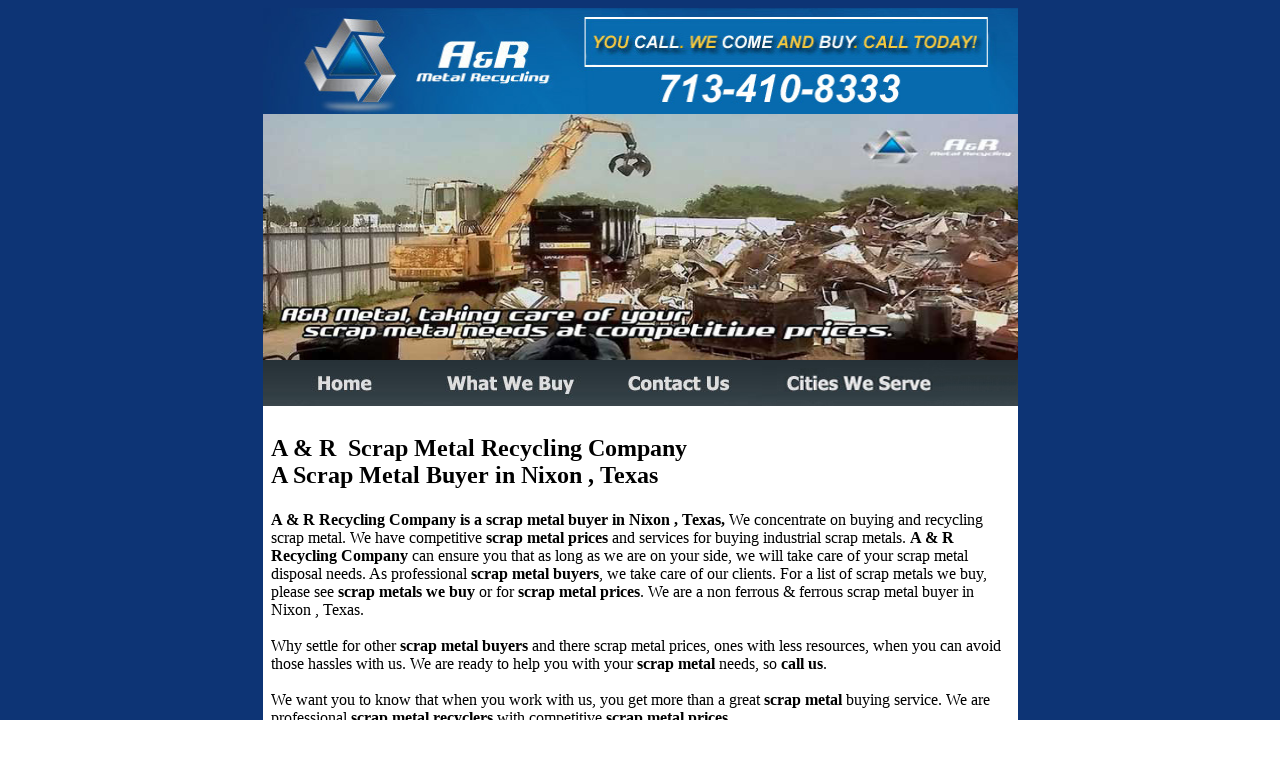

--- FILE ---
content_type: text/html
request_url: https://www.armetalrecyclers.com/scrap-metal-buyer-nixon-texas.html
body_size: 1664
content:
<!DOCTYPE HTML PUBLIC "-//W3C//DTD HTML 4.01 Transitional//EN" "http://www.w3.org/TR/html4/loose.dtd">
<html>

<head>
<title>Scrap Metal Recycling Company Nixon, Texas</title>
<meta name="ROBOTS" content="INDEX,FOLLOW">
<meta name="description" content="A & R Scrap Metal Recycling Company, scrap metal buyer in Nixon  , Texas, scrap metal recycler, recycle scrap metal, scrap metal prices, scrap buyer, Nixon       , Texas, CO">
<meta name="keywords" content="Nixon       , Texas, scrap metal, recycling, industrial scrap metals, scrap metal buyer, scrap metal prices, recycling company, scrap metal recycler, scrap buyer, scrap metals">
<meta http-equiv=Content-Type content="text/html; charset=iso-8859-1">
<meta name="abstract" content="scrap metal buyer, scrap metal prices, scrap metal recycler">
<meta http-equiv="Content-Language" content="en-us">
<meta name="distribution" content="Global">

<link href="style.css" rel="stylesheet" type="text/css" />

<script>
  (function(i,s,o,g,r,a,m){i['GoogleAnalyticsObject']=r;i[r]=i[r]||function(){
  (i[r].q=i[r].q||[]).push(arguments)},i[r].l=1*new Date();a=s.createElement(o),
  m=s.getElementsByTagName(o)[0];a.async=1;a.src=g;m.parentNode.insertBefore(a,m)
  })(window,document,'script','//www.google-analytics.com/analytics.js','ga');

  ga('create', 'UA-41544045-1', 'auto');
  ga('send', 'pageview');

</script>
</head>
 
<body background="scratched-metal2.jpg" style="background-attachment: fixed">
 <!-- Scrap Metal Buyer Nixon       , Texas -->
<table width=775 border=0 cellpadding=0 cellspacing=0 align="center">
	<tr>
		<td width="10"></td>
		<td width="755" bgcolor="#FFFFFF">
			<table cellpadding="0" cellspacing="0" border="0" width="755">
				<tr>
					<td colspan="2">
					<a href="http://www.armetalrecyclers.com/">
					<img border="0" src="http://www.armetalrecyclers.com/images/scrap_metal_buyer.jpg" width="755" height="106" alt="Scrap Metal Recycler Nixon       , Texas"></a></td>
				</tr>
				<tr>
					<td>
					<a href="http://www.armetalrecyclers.com/"><img border="0" src="http://www.armetalrecyclers.com/images/scrap_copper.jpg" width="219" height="246" alt="Scrap Metal Buyer Nixon       , Texas"><img border="0" src="http://www.armetalrecyclers.com/images/aluminum-scrap.jpg" width="220" height="246" alt="Scrap Metal Buyer"><img border="0" src="http://www.armetalrecyclers.com/images/scrap_metal_2.jpg" width="316" height="246" alt="Scrap Metal Prices"></a></td>
				</tr>
				<tr>
					<td colspan="2">
						<table cellpadding="0" cellspacing="0" border="0" width="755" height="375">
							<tr>
								<td height="46">
								<a href="http://www.armetalrecyclers.com/"><img border="0" src="http://www.armetalrecyclers.com/images/scrap_metal_home_1.jpg" width="166" height="46"></a><a href="http://www.armetalrecyclers.com/metal_recycling_center.html"><img border="0" src="http://www.armetalrecyclers.com/images/scrap_metal_we_buy_2.jpg" width="167" height="46"></a><a href="http://www.armetalrecyclers.com/metal-recycling-company.html"><img border="0" src="http://www.armetalrecyclers.com/images/scrap_metal_buyer_3.jpg" width="166" height="46"></a><img border="0" src="http://www.armetalrecyclers.com/images/scrap-metal-menu.jpg" width="15" height="46"><a href="http://www.armetalrecyclers.com/scrap-metal-cities.html"><img border="0" src="http://www.armetalrecyclers.com/images/scrap_metal_buyer_4.jpg" width="241" height="46"></a></td>
							</tr> 
							<tr>
								<td valign="top" class="norepeat" height="342">
								<table border="0" width="100%" cellspacing="4" cellpadding="4" id="table1">
									<tr>
										<td align="left">
										<h1><font size="5">A &amp; R&nbsp; Scrap Metal Recycling Company<br>
										A Scrap Metal Buyer in Nixon       , Texas</font></h1>
 
									<p><strong>A &amp; R Recycling Company is a 
									scrap metal buyer in Nixon       , Texas, 
								    </strong> We concentrate 
									on buying and recycling scrap metal. We have 
									competitive <b>scrap metal prices</b> 
									and services for buying industrial scrap 
									metals. <b>A &amp; R Recycling Company</b> can 
									ensure you that as long as we are on your 
									side, we will take care of your scrap metal 
									disposal needs. As professional <b><a href="http://www.armetalrecyclers.com">scrap 
									metal buyers</a></b>, we take care of our 
									clients. For a list of scrap metals we buy, 
									please see <b>
									<a href="http://www.armetalrecyclers.com/metal_recycling_center.html" title="Scrap Metal Buyer Nixon       , Texas">
									scrap metals we buy</a></b> or for <b>
									<a href="http://www.armetalrecyclers.com/scrap-metal-prices.html" title="Scrap Metal Prices">
									scrap metal prices</a></b>. We are a non 
									ferrous &amp; ferrous scrap metal buyer in 
									Nixon       , Texas.<br>
									<br>
						   		    Why settle for other <strong>scrap metal 
									buyers</strong> and there scrap metal 
									prices, ones with less resources, when you can avoid those hassles with 
									us. We are ready to help you with your <b>
									scrap metal</b> needs, so <b> 
									<a href="http://www.armetalrecyclers.com/metal-recycling-company.html">
									call us</a></b>.<br>
									<br>
								    We want you to know that when you work with 
									us, you get more than a great <b>scrap metal</b> 
									buying service. We are professional <b>scrap 
									metal recyclers </b>with competitive <b>
									scrap metal prices</b>.</p>
										</td>
									</tr>
								</table>
									</td>
							</tr> 
						</table>
					</td>
				</tr> 
				<tr> 
					<td height="30" valign="middle" class="footer" width="755" colspan="2">
						<div>
							<p align="center">
							<a href="http://twitter.com/#!/armetalrecycler" target="_blank"><img border=0 src="http://www.armetalrecyclers.com/social-networking-images/twitter-white.jpg" width="39" height="39"></a>
							<a href="http://www.facebook.com/#!/pages/A-R-Recyclers/254174697931134" target="_blank"><img border="0" src="http://www.armetalrecyclers.com/social-networking-images/facebook-white.jpg" width="39" height="39"></a>
							<a href="http://www.youtube.com/watch?v=MvUIRZ-jaxU" target="_blank"><img border="0" src="http://www.armetalrecyclers.com/social-networking-images/you-tube-white.jpg" width="39" height="39"></a>
							<br /><br />
							© Copyright 2011<br />
							<b>A & R Recycling Company</b><br />
							<b>713-410-8333</b><br />
							<a href="http://www.armetalrecyclers.com/" title="Scrap Metal Buyer">Scrap Metal Buyer</a> - 
							<a href="http://www.armetalrecyclers.com/" title="Scrap Metal Prices">Scrap Metal Prices</a><br />
							<a href="http://www.armetalrecyclers.com/" title="Scrap Metal Recycler">Metal Recycler in 
							Nixon       , Texas</a>
							</p>
						</div>	
					</td>
				</tr>
				<tr>
					<td height="30" valign="middle" class="footer" width="755" colspan="2">
						<p align="center">
							<b>
							<a href="http://www.armetalrecyclers.com/metal-recycling-company.html" title="Scrap Metal Prices">
							Contact Us</a> | 
							<a href="http://www.armetalrecyclers.com/site-map.html">Site Map</a> | 
						<a href="http://www.armetalrecyclers.com/scrap-metal-buyers-in.html" title="Scrap Metal Buyers"> Cities</a> | 
						<a href="http://www.armetalrecyclers.com/scrap-metal-prices.html" title="Scrap Metal Prices">Scrap Metal Prices</a> | 
							<a href="http://www.armetalrecyclers.com/metal_recycling_center.html" title="Scrap Metal Buyer Nixon       , Texas">
							Scrap Metal We Buy</a> | 
							<a href="http://www.armetalrecyclers.com/" title="Scrap Metal Recyclers Nixon       , Texas">
							Metal Recycling</a></td>
				</tr>
			</table>
		</td>
		<td width="10"></td>
	</tr>
</table>
<p align="center">
<a href="http://www.angelseoservices.com">SEO Services</a> by <a href="http://www.angelseoservices.com">Angel SEO Services</a>
</p>
<h2 align="center"><font color="#FFFFFF">Call Us If You're Looking For A Scrap Metal Buyer or Scrap Metal Prices</font></h2>
<!-- Scrap Metal Recycler Nixon       , Texas -->
</body>
 
</html>
 
 
 

--- FILE ---
content_type: text/plain
request_url: https://www.google-analytics.com/j/collect?v=1&_v=j102&a=65589793&t=pageview&_s=1&dl=https%3A%2F%2Fwww.armetalrecyclers.com%2Fscrap-metal-buyer-nixon-texas.html&ul=en-us%40posix&dt=Scrap%20Metal%20Recycling%20Company%20Nixon%2C%20Texas&sr=1280x720&vp=1280x720&_u=IEBAAEABAAAAACAAI~&jid=1320711301&gjid=1213687561&cid=345286557.1768908430&tid=UA-41544045-1&_gid=133177040.1768908430&_r=1&_slc=1&z=825331747
body_size: -453
content:
2,cG-WTJDTL61TN